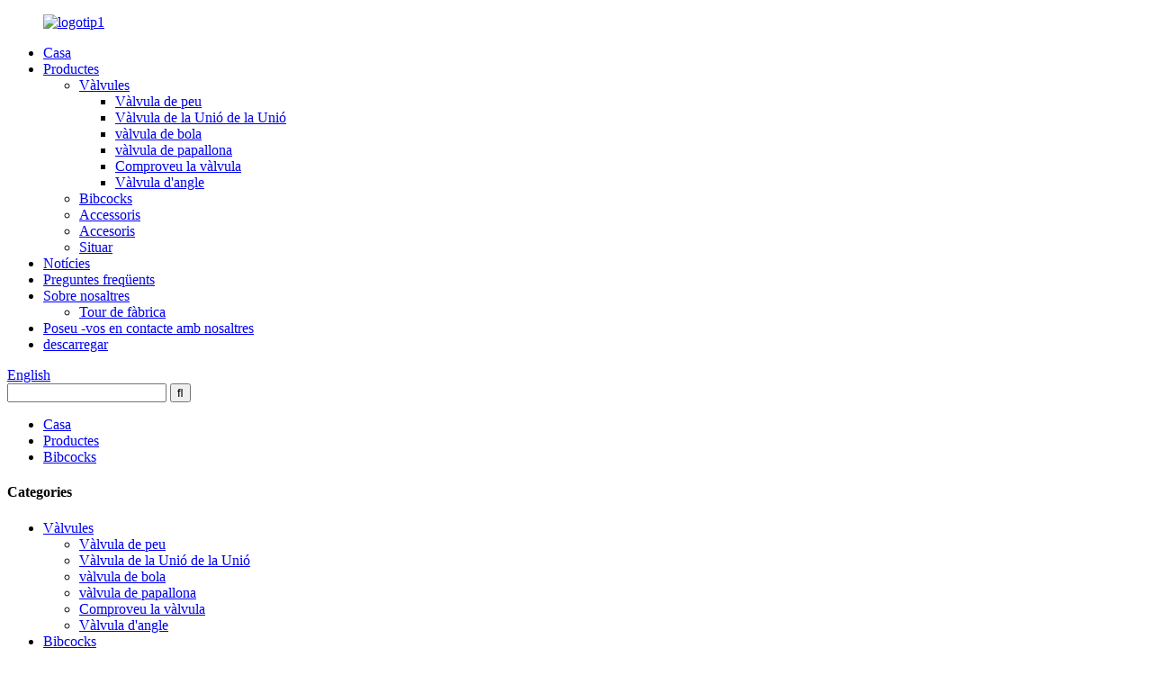

--- FILE ---
content_type: text/html
request_url: http://ca.xusplastic.com/straight-bibcock-rhombus-handle-x8211-product/
body_size: 13629
content:
<!DOCTYPE html> <html dir="ltr" lang="ca"> <head> <!-- Global site tag (gtag.js) - Google Analytics --> <script async src="https://www.googletagmanager.com/gtag/js?id=UA-65823195-43"></script> <script>
  window.dataLayer = window.dataLayer || [];
  function gtag(){dataLayer.push(arguments);}
  gtag('js', new Date());

  gtag('config', 'UA-65823195-43');
</script> <title>Bibcock recte a l&#39;engròs (mànec de Rhombus) X8211 Fabricant i proveïdor | Xushi</title> <meta property="fb:app_id" content="966242223397117" /> <meta http-equiv="Content-Type" content="text/html; charset=UTF-8" /> <meta name="viewport" content="width=device-width,initial-scale=1,minimum-scale=1,maximum-scale=1,user-scalable=no"> <link rel="apple-touch-icon-precomposed" href=""> <meta name="format-detection" content="telephone=no"> <meta name="apple-mobile-web-app-capable" content="yes"> <meta name="apple-mobile-web-app-status-bar-style" content="black"> <meta property="og:url" content="https://www.xusplastic.com/straight-bibcock-rhombus-handle-x8211-product/"/> <meta property="og:title" content="Straight Bibcock (Rhombus Handle) X8211"/> <meta property="og:description" content="parameter     ITEM   COMPONENT   MMATERIAL   QUANTITY     1   CAP   ABS   1     2   HANDLE   ABS   1     3   O-RING   EPDM·NBR·FPM   1     4   STEM   U-PVC   1     5   BALL   U-PVC   1     6   SEAT SEAL   P.T.F.E   2     7   BODY   U-PVC   1     SIZE : 1/2&#8243; × 25; 3/4&#8243; × 25 process    ..."/> <meta property="og:type" content="product"/> <meta property="og:image" content="//cdn.globalso.com/xusplastic/X8211-Straight-Bibcock-Rhombus-Handle.jpg-1.jpg"/> <meta property="og:site_name" content="https://www.xusplastic.com/"/> <link href="//cdn.globalso.com/xusplastic/style/global/style.css" rel="stylesheet"> <link href="//cdn.globalso.com/xusplastic/style/public/public.css" rel="stylesheet">   <link rel="shortcut icon" href="//cdn.globalso.com/xusplastic/logo151.png" /> <meta name="author" content="gd-admin"/>  <!–Plugin WP Missed Schedule 2025-02-17 Active–><meta name="description" itemprop="description" content="PARAMETER Element Component MMATERITAT MMATERITAT 1 Cap ABS 1 2 MANETA ABS 1 3" />  <meta name="keywords" itemprop="keywords" content="Bibcock d&#39;1 polzada, aixeta d&#39;1 polzada, bibcock d&#39;1/2 polzades, aixeta d&#39;1/2 polzades, bibcock de 16 mm, aixeta de 16 mm, 20mm bibcock Bibcock ABS, aixeta ABS, Bibcock agrícola, aixeta agrícola, bibcock de bany, aixeta del bany, bibcock de cervesa, aixeta de cervesa, aixeta de cervesa, bibcock negre, bibra negra, bibcock blau, blau bibcock, bibcock del connector, aixeta del connector, bibcock CPVC, fauc CPVC , bibcock de mànec creuat, vàlvula de mànec creuat, bibcock d&#39;obertura ràpida, aixeta d&#39;obertura ràpida, bibcock de jardí, aixeta de jardí, bibcock gris, aixeta grisa, bibcock d&#39;alta pressió, aixeta d&#39;alta pressió, aixeta d&#39;alta pressió, bibcock industrial, aixeta industrial, vàlvula industrial, Bibcock de reg, aixeta de reg, bibcock de cuina, aixeta de cuina, bibcock d’oli, aixeta d’oli, bibcock de mànec d’una manera, aixeta de mànec d’una manera, bibcock del parc, aixeta del parc, bibcock PE, aixeta PE, abdom aixeta, PPR Bibcock, PPR aixeta, bibcock de la bomba, aixeta de la bomba, aixeta de la bomba, bibcock PVC, aixeta PVC, bibcock vermell, bibcock vermell, bibcock de dutxa, aixeta de dutxa, bibcock d&#39;obertura lenta, aixeta d&#39;obertura lenta, piscina de best , tanc bibcock, aixeta del tanc, Toliet Bibcock, aixeta Toliet, bibcock transparent, aixeta transparent, bibcock UPVC, aixeta UPVC, bibcock d&#39;aigua, aixeta d&#39;aigua, bomba d&#39;aigua bibcock, bomba d&#39;aigua, aixeta de bomba d&#39;aigua, bibcock impermeable, vàlvula d&#39;aigua, blanc, blanc Bibcock, aixeta blanca, bibcock de Yeelow, aixeta de Yeelow, bibcocks, productes" />  <link rel="canonical" href="https://www.xusplastic.com/straight-bibcock-rhombus-handle-x8211-product/" /> <link href="//cdn.globalso.com/hide_search.css" rel="stylesheet"/><link href="//www.xusplastic.com/style/ca.html.css" rel="stylesheet"/><link rel="alternate" hreflang="ca" href="http://ca.xusplastic.com/" /></head>  <body> <header class="head-wrapper">   <div class="tasking"></div>   <nav class="nav-bar">     <div class="nav-wrap">       <figure class="logo"><a href="/">                 <img src="//cdn.globalso.com/xusplastic/logo15.png" alt="logotip1">                 </a></figure>       <ul class="nav">         <li><a href="/">Casa</a></li> <li class="current-post-ancestor current-menu-parent"><a href="/products/">Productes</a> <ul class="sub-menu"> 	<li><a href="/valves/">Vàlvules</a> 	<ul class="sub-menu"> 		<li><a href="/foot-valve/">Vàlvula de peu</a></li> 		<li><a href="/union-ball-valve/">Vàlvula de la Unió de la Unió</a></li> 		<li><a href="/ball-valve/">vàlvula de bola</a></li> 		<li><a href="/butterfly-valve/">vàlvula de papallona</a></li> 		<li><a href="/check-valve/">Comproveu la vàlvula</a></li> 		<li><a href="/angle-valve/">Vàlvula d&#39;angle</a></li> 	</ul> </li> 	<li class="current-post-ancestor current-menu-parent"><a href="/bibcocks/">Bibcocks</a></li> 	<li><a href="/fittings/">Accessoris</a></li> 	<li><a href="/accessories/">Accesoris</a></li> 	<li><a href="/mould/">Situar</a></li> </ul> </li> <li><a href="/news/">Notícies</a></li> <li><a href="/faqs/">Preguntes freqüents</a></li> <li><a href="/about-us/">Sobre nosaltres</a> <ul class="sub-menu"> 	<li><a href="/factory-tour/">Tour de fàbrica</a></li> </ul> </li> <li><a href="/contact-us/">Poseu -vos en contacte amb nosaltres</a></li> <li><a href="/download/">descarregar</a></li>       </ul>       <div class="change-language ensemble">   <div class="change-language-info">     <div class="change-language-title medium-title">        <div class="language-flag language-flag-en"><a href="https://www.xusplastic.com/"><b class="country-flag"></b><span>English</span> </a></div>        <b class="language-icon"></b>      </div> 	<div class="change-language-cont sub-content">         <div class="empty"></div>     </div>   </div> </div> <!--theme113-->      <div class="head-search">         <div class="head-search-form">           <form  action="/search.php" method="get">             <input class="search-ipt" type="text" placeholder="" name="s" id="s" />             <input type="hidden" name="cat" value="490"/>             <input class="search-btn" type="submit" id="searchsubmit" value="&#xf002;" />           </form>         </div>         <span class="search-toggle"></span> </div>     </div>   </nav> </header>     	 		<nav class="path-bar">		    <ul class="path-nav">			    <li> <a itemprop="breadcrumb" href="/">Casa</a></li><li> <a itemprop="breadcrumb" href="/products/" title="Products">Productes</a> </li><li> <a itemprop="breadcrumb" href="/bibcocks/" title="Bibcocks">Bibcocks</a> </li></li>		    </ul>         </nav>        <div id="loading"></div>         <section class="layout main_content">      			    	 <aside class="aside"> <section class="aside-wrap">            <section class="side-widget">              <div class="side-tit-bar">                 <h4 class="side-tit">Categories</h4>              </div>               <ul class="side-cate">                <li><a href="/valves/">Vàlvules</a> <ul class="sub-menu"> 	<li><a href="/foot-valve/">Vàlvula de peu</a></li> 	<li><a href="/union-ball-valve/">Vàlvula de la Unió de la Unió</a></li> 	<li><a href="/ball-valve/">vàlvula de bola</a></li> 	<li><a href="/butterfly-valve/">vàlvula de papallona</a></li> 	<li><a href="/check-valve/">Comproveu la vàlvula</a></li> 	<li><a href="/angle-valve/">Vàlvula d&#39;angle</a></li> </ul> </li> <li class="current-post-ancestor current-menu-parent"><a href="/bibcocks/">Bibcocks</a></li> <li><a href="/fittings/">Accessoris</a></li> <li><a href="/accessories/">Accesoris</a></li>                 </ul>                 </section>  		  <div class="side-widget">                 <div class="side-tit-bar">                 <h2 class="side-tit">Productes destacats</h2>                 </div>                 <div class="side-product-items">                 <span  class="btn-prev"></span>          			<div class="items_content">                      <ul class="gm-sep"> <li class="side_product_item"><figure>                              <a  class="item-img" href="/foot-valve-x9121-product/"><img src="//cdn.globalso.com/xusplastic/d6c70973-300x300.jpg" alt="Vàlvula de peu x9121"></a>                               <figcaption><a href="/foot-valve-x9121-product/">Vàlvula de peu x9121</a></figcaption>                           </figure>                           </li>                         <li class="side_product_item"><figure>                              <a  class="item-img" href="/1-plastic-faucet-x8411-product/"><img src="//cdn.globalso.com/xusplastic/X84111-300x300.jpg" alt="Aixeta de plàstic x8411"></a>                               <figcaption><a href="/1-plastic-faucet-x8411-product/">Aixeta de plàstic x8411</a></figcaption>                           </figure>                           </li>                         <li class="side_product_item"><figure>                              <a  class="item-img" href="/mf-ball-valve-x9011-product/"><img src="//cdn.globalso.com/xusplastic/MF-Ball-Valve-X9011-white.jpg-1-300x300.jpg" alt="MF Ball Valve x9011"></a>                               <figcaption><a href="/mf-ball-valve-x9011-product/">MF Ball Valve x9011</a></figcaption>                           </figure>                           </li>                         <li class="side_product_item"><figure>                              <a  class="item-img" href="/compact-ball-valve-x9002-product/"><img src="//cdn.globalso.com/xusplastic/Compact-Ball-Valve-X9002.jpg-1-300x300.jpg" alt="Vàlvula de bola compacta x9002"></a>                               <figcaption><a href="/compact-ball-valve-x9002-product/">Vàlvula de bola compacta x9002</a></figcaption>                           </figure>                           </li>                         <li class="side_product_item"><figure>                              <a  class="item-img" href="/butterfly-valve-product/"><img src="//cdn.globalso.com/xusplastic/Butterfly-Valve-X9301.jpg-1-300x300.jpg" alt="Vàlvula de papallona"></a>                               <figcaption><a href="/butterfly-valve-product/">Vàlvula de papallona</a></figcaption>                           </figure>                           </li>                         <li class="side_product_item"><figure>                              <a  class="item-img" href="/bubbler-stake-black-x6101-product/"><img src="//cdn.globalso.com/xusplastic/X6101-Bubbler-stake-black1-300x300.jpg" alt="Bubbler Stake Black X6101"></a>                               <figcaption><a href="/bubbler-stake-black-x6101-product/">Bubbler Stake Black X6101</a></figcaption>                           </figure>                           </li>                         <li class="side_product_item"><figure>                              <a  class="item-img" href="/dripper-x6002-product/"><img src="//cdn.globalso.com/xusplastic/X6002-Dripper-300x300.jpg" alt="Dipper x6002"></a>                               <figcaption><a href="/dripper-x6002-product/">Dipper x6002</a></figcaption>                           </figure>                           </li>                         <li class="side_product_item"><figure>                              <a  class="item-img" href="/plastic-faucet-x8022-product/"><img src="//cdn.globalso.com/xusplastic/X8022-300x300.jpg" alt="Rentadora de plàstic aixeta amb connector x8022"></a>                               <figcaption><a href="/plastic-faucet-x8022-product/">Rentadora de plàstic aixeta amb connector x8022</a></figcaption>                           </figure>                           </li>                         <li class="side_product_item"><figure>                              <a  class="item-img" href="/digital-temperature-regulator-product/"><img src="//cdn.globalso.com/xusplastic/H8001-Digital-Temperature-Regulator-1-300x300.jpg" alt="Regulador de temperatura digital"></a>                               <figcaption><a href="/digital-temperature-regulator-product/">Regulador de temperatura digital</a></figcaption>                           </figure>                           </li>                                                                </ul>                  </div>                 <span  class="btn-next"></span>                 </div>             </div> 		   </section> 	  </aside>           <!--// aisde end -->           <!-- main begin -->           <section class="main" >			    <div class="main-tit-bar">					<h1 class="title">Bibcock recte (mànec de Rhombus) x8211</h1>				</div>              <!-- product info -->                <section class="product-intro">					<div class="product-view" > <!-- Piliang S--> <!-- Piliang E--> <div class="product-image"><a class="cloud-zoom" id="zoom1" data-zoom="adjustX:0, adjustY:0" href="//cdn.globalso.com/xusplastic/X8211-Straight-Bibcock-Rhombus-Handle.jpg-1.jpg"> <img src="//cdn.globalso.com/xusplastic/X8211-Straight-Bibcock-Rhombus-Handle.jpg-1.jpg" itemprop="image" title="" alt="Imatge destacada de Bibcock (mànec de Rhombus) x8211" style="width:100%" /></a> </div>              <div class="image-additional">                <ul class="image-items">                      <li  class="image-item  current"><a class="cloud-zoom-gallery item"  href="//cdn.globalso.com/xusplastic/X8211-Straight-Bibcock-Rhombus-Handle.jpg-1.jpg" data-zoom="useZoom:zoom1, smallImage://cdn.globalso.com/xusplastic/X8211-Straight-Bibcock-Rhombus-Handle.jpg-1.jpg"><img src="//cdn.globalso.com/xusplastic/X8211-Straight-Bibcock-Rhombus-Handle.jpg-1-300x300.jpg" alt="Bibcock recte (mànec de Rhombus) x8211" /></a></li>                      <li  class="image-item"><a class="cloud-zoom-gallery item"  href="//cdn.globalso.com/xusplastic/X8211-Straight-Bibcock-Butterfly-Handle11.jpg-111.jpg" data-zoom="useZoom:zoom1, smallImage://cdn.globalso.com/xusplastic/X8211-Straight-Bibcock-Butterfly-Handle11.jpg-111.jpg"><img src="//cdn.globalso.com/xusplastic/X8211-Straight-Bibcock-Butterfly-Handle11.jpg-111-300x300.jpg" alt="Bibcock recte (mànec de Rhombus) x8211" /></a></li>  			    </ul>             </div>       </div>  <section class="product-summary">  <div class="product-meta">	 <h3>Descripció curta:</h3>     <p><p>Lloc d&#39;origen: Zhejiang, Xina<br />Nom de marca: Xushi<br />Número de model: x8211<br />Màbil Material: ABS, ABS<br />Material del cos: plàstic, PVC<br />Material del nucli de la vàlvula: PVC<br />Color: vermell i gris<br />Mida: 1/2 ″*25 3/4 ″*25<br />Material de bola: PVC<br />Ús: edifici del jardí de reg<br />Mida: 1/2 ″ × 25; 3/4 ″ × 25</p> </p>	<br /></div> <div class="gm-sep product-btn-wrap">     <a href="javascript:" onclick="showMsgPop();" class="email">Envieu -nos un correu electrònic</a>     </div><div class="share-this"><div class="addthis_sharing_toolbox"></div></div> </section>               </section><section class="tab-content-wrap product-detail">                 <div class="tab-title-bar detail-tabs">                    <h2 class="tab-title title current"><span>Detall del producte</span></h2>		                   	<h2 class="tab-title title"><span>Etiquetes de producte</span></h2>                  </div>                  <section class="tab-panel-wrap">                  <section class="tab-panel disabled entry">                  	                 <section class="tab-panel-content">				<div class="fl-builder-content fl-builder-content-1422 fl-builder-content-primary fl-builder-global-templates-locked" data-post-id="1422"><div class="fl-row fl-row-full-width fl-row-bg-none fl-node-61012054b2231" data-node="61012054b2231"> 	<div class="fl-row-content-wrap"> 				<div class="fl-row-content fl-row-full-width fl-node-content"> 		 <div class="fl-col-group fl-node-610a07ee68f4c" data-node="610a07ee68f4c"> 			<div class="fl-col fl-node-610a07ee6908c" data-node="610a07ee6908c" style="width: 100%;"> 	<div class="fl-col-content fl-node-content"> 	<div class="fl-module fl-module-rich-text fl-node-610a07ee68e4b" data-node="610a07ee68e4b" data-animation-delay="0.0"> 	<div class="fl-module-content fl-node-content"> 		<div class="fl-rich-text"> 	<h2>paràmetre</h2> <table border="0" cellspacing="0"> <tbody> <tr> <td valign="center" nowrap="nowrap" width="101"> <p align="center">Article</p> </td> <td valign="center" nowrap="nowrap" width="133"> <p align="center">Component</p> </td> <td valign="center" nowrap="nowrap" width="133"> <p align="center">Mmaterial</p> </td> <td valign="center" nowrap="nowrap" width="101"> <p align="center">Quantitat</p> </td> </tr> <tr> <td valign="center" nowrap="nowrap" width="101"> <p align="center">1</p> </td> <td valign="center" nowrap="nowrap" width="133"> <p align="center">Tapa</p> </td> <td valign="center" nowrap="nowrap" width="133"> <p align="center">)</p> </td> <td valign="center" nowrap="nowrap" width="101"> <p align="center">1</p> </td> </tr> <tr> <td valign="center" nowrap="nowrap" width="101"> <p align="center">2</p> </td> <td valign="center" nowrap="nowrap" width="133"> <p align="center">Mànec</p> </td> <td valign="center" nowrap="nowrap" width="133"> <p align="center">)</p> </td> <td valign="center" nowrap="nowrap" width="101"> <p align="center">1</p> </td> </tr> <tr> <td valign="center" nowrap="nowrap" width="101"> <p align="center">3</p> </td> <td valign="center" nowrap="nowrap" width="133"> <p align="center">Anell</p> </td> <td valign="center" nowrap="nowrap" width="133"> <p align="center">EPDM · NBR · FPM</p> </td> <td valign="center" nowrap="nowrap" width="101"> <p align="center">1</p> </td> </tr> <tr> <td valign="center" nowrap="nowrap" width="101"> <p align="center">4</p> </td> <td valign="center" nowrap="nowrap" width="133"> <p align="center">Tija</p> </td> <td valign="center" nowrap="nowrap" width="133"> <p align="center">U-pvc</p> </td> <td valign="center" nowrap="nowrap" width="101"> <p align="center">1</p> </td> </tr> <tr> <td valign="center" nowrap="nowrap" width="101"> <p align="center">5</p> </td> <td valign="center" nowrap="nowrap" width="133"> <p align="center">Pilota</p> </td> <td valign="center" nowrap="nowrap" width="133"> <p align="center">U-pvc</p> </td> <td valign="center" nowrap="nowrap" width="101"> <p align="center">1</p> </td> </tr> <tr> <td valign="center" nowrap="nowrap" width="101"> <p align="center">6</p> </td> <td valign="center" nowrap="nowrap" width="133"> <p align="center">Segell del seient</p> </td> <td valign="center" nowrap="nowrap" width="133"> <p align="center">PTFE</p> </td> <td valign="center" nowrap="nowrap" width="101"> <p align="center">2</p> </td> </tr> <tr> <td valign="center" nowrap="nowrap" width="101"> <p align="center">7</p> </td> <td valign="center" nowrap="nowrap" width="133"> <p align="center">Cos</p> </td> <td valign="center" nowrap="nowrap" width="133"> <p align="center">U-pvc</p> </td> <td valign="center" nowrap="nowrap" width="101"> <p align="center">1</p> </td> </tr> </tbody> </table> </div>	</div> </div>	</div> </div>	</div>  <div class="fl-col-group fl-node-610a080e43198" data-node="610a080e43198"> 			<div class="fl-col fl-node-610a080e432e3" data-node="610a080e432e3" style="width: 100%;"> 	<div class="fl-col-content fl-node-content"> 	<div class="fl-module fl-module-rich-text fl-node-610a080e43097" data-node="610a080e43097" data-animation-delay="0.0"> 	<div class="fl-module-content fl-node-content"> 		<div class="fl-rich-text"> 	<h2>elaborar</h2> </div>	</div> </div>	</div> </div>	</div>  <div class="fl-col-group fl-node-610a081cdd54e" data-node="610a081cdd54e"> 			<div class="fl-col fl-node-610a081cdd72f fl-col-small" data-node="610a081cdd72f" style="width: 10.32%;"> 	<div class="fl-col-content fl-node-content"> 		</div> </div>			<div class="fl-col fl-node-610a0831d6d9b fl-col-small" data-node="610a0831d6d9b" style="width: 39.68%;"> 	<div class="fl-col-content fl-node-content"> 	<div class="fl-module fl-module-rich-text fl-node-610a081ebf6ac" data-node="610a081ebf6ac" data-animation-delay="0.0"> 	<div class="fl-module-content fl-node-content"> 		<div class="fl-rich-text"> 	<p><img alt="procés2" src="https://www.xusplastic.com/uploads/process2.png" /></p> </div>	</div> </div>	</div> </div>			<div class="fl-col fl-node-610a0831d6dde fl-col-small" data-node="610a0831d6dde" style="width: 39.89%;"> 	<div class="fl-col-content fl-node-content"> 	<div class="fl-module fl-module-rich-text fl-node-610a08243574d" data-node="610a08243574d" data-animation-delay="0.0"> 	<div class="fl-module-content fl-node-content"> 		<div class="fl-rich-text"> 	<p><img alt="elaborar" src="https://www.xusplastic.com/uploads/process.png" /></p> </div>	</div> </div>	</div> </div>			<div class="fl-col fl-node-610a081cdd773 fl-col-small" data-node="610a081cdd773" style="width: 10.11%;"> 	<div class="fl-col-content fl-node-content"> 		</div> </div>	</div>  <div class="fl-col-group fl-node-61012054b257f" data-node="61012054b257f"> 			<div class="fl-col fl-node-61012054b26b1" data-node="61012054b26b1" style="width: 100%;"> 	<div class="fl-col-content fl-node-content"> 	<div class="fl-module fl-module-rich-text fl-node-61012054b36d8" data-node="61012054b36d8" data-animation-delay="0.0"> 	<div class="fl-module-content fl-node-content"> 		<div class="fl-rich-text"> 	<p><img class="alignnone size-full wp-image-1292" alt="fàbrica01" src="https://www.xusplastic.com/uploads/factory011.jpg" /></p> <p>Materia primera, motlle, modelat per injecció, detecció, instal·lació, proves, producte acabat, magatzem, enviament.</p> <h2>Embalatge i lliurament</h2> <p>Detalls de l&#39;embalatge de Bibcock recte (mànec de Rhombus) ： Per bibcock/una bossa de plàstic, 20 ordinadors d&#39;entrada/safata d&#39;entrada blanca, 9 bústies/cartró.</p> <p>El bibcock recte (mànec de rombus) es classifica segons la mida: aixeta de 1/2 polzada, aixeta de 20 mm, Bibcock de 3/4 polzades, 25mm Bibcock, 16mm Bibcock, 1 polzada Bibcock</p> <p>P: Què passa amb el termini de lliurament?<br />R: Als 20 dies després de rebre el prepagament.</p> <p>P: Tens OEM Sevice?<br />R: Sí, es pot personalitzar varietat de productes, qualitat i quantitat segons la vostra necessitat.</p> <p>P: Podríeu oferir una mostra gratuïta?<br />R: Sí, es pot proporcionar una mostra lliure.</p> <p>P: Què és el termini de pagament?<br />R: Acceptem una varietat de termes de pagament, com ara T/T, L/C, D/P, Western Union, PayPal, Comerç Assurance ect. , ho podem discutir.</p> <p>P: Si els productes tenen algun problema de qualitat, com es tracta?<br />R: Ens responsabilitzarem de tots els problemes de qualitat.</p> <p>P: Ets fàbrica o empresa de comerç?<br />R: Som fabricant i tenim més de 22 anys d’experiència en la indústria de les vàlvules.</p> <p>P: Per què la vostra cotització és diferent amb el preu que apareix a la web?<br />R: Tenim una política de preus diferent al comprador amb diferents quantitats i demandes. Podeu contactar amb mi directament per obtenir un preu més barat.</p> </div>	</div> </div>	</div> </div>	</div> 		</div> 	</div> </div></div><!--<div id="downaspdf">                     <a title="Download this Product as PDF" href="/downloadpdf.php?id=1422" rel="external nofollow"><span>Download as PDF</span></a>                 </div>-->  <div class="clear"></div>	<hr> <li><b>Anterior:</b> <a href="/single-union-ball-valve-x9201-t-white-2-product/" rel="prev">Vàlvula de boles single single x9201-t blanc</a></li> <li><b>A continuació:</b> <a href="/1-plastic-faucet-x8411-product/" rel="next">Aixeta de plàstic x8411</a></li> <hr>	                  </section>                 </section>                <section class="tab-panel disabled entry">                 	<section class="tab-panel-content">                  	</section>                  </section> 	 				                 </section>  </section>	                 <section id="send-email" class="inquiry-form-wrap ct-inquiry-form"><script type="text/javascript" src="//www.globalso.site/form.js"></script></section> <div class="goods-may-like">                      <div class="goods-title-bar"><h2 class="title">Productes relacionats</h2></div>                       <ul class="goods-items"> 		                      <li class="product-item">                           <figure class="item-wrap">                             <a  class="item-img" href="/1-plastic-faucet-x8411-product/" title="Plastic faucet X8411"><img src="//cdn.globalso.com/xusplastic/X84111-300x300.jpg" alt="Aixeta de plàstic x8411"></a>                               <figcaption class="item-info">                                 <h3 class="item-title"><a href="/1-plastic-faucet-x8411-product/">Aixeta de plàstic x8411</a></h3>                               </figcaption>                             </figure>                         </li>  		                      <li class="product-item">                           <figure class="item-wrap">                             <a  class="item-img" href="/plastic-faucet-x8022-product/" title="Plastic washing machine faucet with connector  X8022"><img src="//cdn.globalso.com/xusplastic/X8022-300x300.jpg" alt="Rentadora de plàstic aixeta amb connector x8022"></a>                               <figcaption class="item-info">                                 <h3 class="item-title"><a href="/plastic-faucet-x8022-product/">Rentadora de plàstic aixeta amb connector ...</a></h3>                               </figcaption>                             </figure>                         </li>  		                      <li class="product-item">                           <figure class="item-wrap">                             <a  class="item-img" href="/plastic-pp-pvc-bibcock-tap-product/" title="Plastic PP PVC bibcock tap"><img src="//cdn.globalso.com/xusplastic/image2-300x300.jpeg" alt="Tap de plàstic pp pvc bibcock"></a>                               <figcaption class="item-info">                                 <h3 class="item-title"><a href="/plastic-pp-pvc-bibcock-tap-product/">Tap de plàstic pp pvc bibcock</a></h3>                               </figcaption>                             </figure>                         </li>  		                      <li class="product-item">                           <figure class="item-wrap">                             <a  class="item-img" href="/plastic-pvc-bibcock-long-body-tap-product/" title="Plastic PVC bibcock Long Body tap"><img src="//cdn.globalso.com/xusplastic/wps_doc_14-300x300.jpg" alt="Plàstic PVC Bibcock Tap de cos llarg"></a>                               <figcaption class="item-info">                                 <h3 class="item-title"><a href="/plastic-pvc-bibcock-long-body-tap-product/">Plàstic PVC Bibcock Tap de cos llarg</a></h3>                               </figcaption>                             </figure>                         </li>  		                      <li class="product-item">                           <figure class="item-wrap">                             <a  class="item-img" href="/abs-pp-plastic-bibcock-thread-faucet-2-product/" title="abs pp plastic bibcock thread faucet"><img src="//cdn.globalso.com/xusplastic/wps_doc_31.jpg" alt="ABS PP PLASTA BIBCOCK RASET"></a>                               <figcaption class="item-info">                                 <h3 class="item-title"><a href="/abs-pp-plastic-bibcock-thread-faucet-2-product/">ABS PP PLASTA BIBCOCK RASET</a></h3>                               </figcaption>                             </figure>                         </li>  		       </ul>          </div>                  </section>              </section>            <!--// main end -->            <div class="clear"></div><footer class="foot-wrapper">   <div class="gm-sep layout foot-items">     <div class="foot-item  foot-item-products">       <h2 class="foot-tit">productes</h2>       <div class="foot-cont">         <ul class="foot-nav">           <li><a href="/valves/">Vàlvules</a></li> <li class="current-post-ancestor current-menu-parent"><a href="/bibcocks/">Bibcocks</a></li> <li><a href="/fittings/">Accessoris</a></li> <li><a href="/accessories/">Accesoris</a></li>         </ul>       </div>     </div>     <div class="foot-item foot-item-hide foot-item-inquiry">       <h2 class="foot-tit">Nou Sletter</h2>       <div class="foot-cont">  <span>Per obtenir consultes sobre els nostres productes o PRICELLIST, deixeu -nos el vostre correu electrònic i estarem en contacte en un termini de 24 hores.</span>         <div class="subscribe">            <div class="button email inquiryfoot" onclick="showMsgPop();">Consulta per a la llista de preus</div>         </div>       </div>     </div>     <div class="foot-item  foot-item-contact">       <h2 class="foot-tit">El nostre contacte</h2>       <div class="foot-cont">         <ul>              <li class="foot_whatsapp">              <a href="https://api.whatsapp.com/send?phone=86+8613967686923" target=_blank>0086+8613967686923</a>              </li>             <li class="foot_wechat">0086-13967686923</li>           <li class="foot_phone1">0086-576-87168599</li>           <li class="foot_phone2">0086-576-87168588</li>           <li class="foot_email">             <a href="mailto:xuyili@live.com">             xuyili@live.com            </a><a href="mailto:">                         </a>             </li>        <li class="foot_addr">Sci-Tech Industrial Park, Secció de Qinggang, Yuhuan, Zhejiang, Xina</li>                         </ul>         <ul class="gm-sep foot-social">           <li><a target="_blank" href="/contact-us/"><img src="//cdn.globalso.com/xusplastic/sns02.png" alt="SNS02"></a></li> <li><a target="_blank" href="/contact-us/"><img src="//cdn.globalso.com/xusplastic/sns04.png" alt="SNS04"></a></li> <li><a target="_blank" href="/contact-us/"><img src="//cdn.globalso.com/xusplastic/sns01.png" alt="SNS01"></a></li>         </ul>       </div>     </div>   </div>         <div class="foot-bottom">   <div class="layout">     <!--<figure class="foot-logo"><a href="https://www.xusplastic.com/"><img src="//cdn.globalso.com/xusplastic/logo15.png" alt="logo1"></a></figure>-->     <div class="copyright">© Copyright - 2010-2021: Tots els drets reservats.<script type="text/javascript" src="//www.globalso.site/livechat.js"></script>				 <a href="/tags/">Etiquetes calentes</a>, <a href="/featured/">Productes calents</a>, <a href="/sitemap.xml">Mapa del lloc</a><br><a href='/15mm-valve/' title='15mm Valve'>Vàlvula de 15 mm</a>,  <a href='/industrial-valve/' title='Industrial Valve'>Vàlvula industrial</a>,  <a href='/20mm-valve/' title='20mm Valve'>Vàlvula de 20 mm</a>,  <a href='/industrial-bibcock/' title='Industrial Bibcock'>Bibcock industrial</a>,  <a href='/waterproof-valve/' title='Waterproof Valve'>Vàlvula impermeable</a>,  <a href='/stop-valve/' title='Stop Valve'>Vàlvula aturada</a>, 				</div>   </div>   </div>       </footer>                                               <aside class="scrollsidebar" id="scrollsidebar">    <section class="side_content">     <div class="side_list">     	<header class="hd"><img src="//cdn.globalso.com/title_pic.png" alt="En línia inuiry"/></header>         <div class="cont"> 		<li><a class="email" href="javascript:" onclick="showMsgPop();">Enviar correu electrònic</a></li>  	     </div> 		                       <div class="side_title"><a  class="close_btn"><span>x</span></a></div>     </div>   </section>   <div class="show_btn"></div> </aside>             <section class="inquiry-pop-bd">            <section class="inquiry-pop">                 <i class="ico-close-pop" onclick="hideMsgPop();"></i>  <script type="text/javascript" src="//www.globalso.site/form.js"></script>            </section> </section> <script type="text/javascript" src="//cdn.globalso.com/xusplastic/style/global/js/jquery.min.js"></script> <script type="text/javascript" src="//cdn.globalso.com/xusplastic/style/global/js/common.js"></script> <script type="text/javascript" src="//cdn.globalso.com/xusplastic/style/public/public.js"></script> <!--[if lt IE 9]> <script src="//cdn.globalso.com/xusplastic/style/global/js/html5.js"></script> <![endif]-->    <script type="text/javascript">

if(typeof jQuery == 'undefined' || typeof jQuery.fn.on == 'undefined') {
	document.write('<script src="https://www.xusplastic.com/wp-content/plugins/bb-plugin/js/jquery.js"><\/script>');
	document.write('<script src="https://www.xusplastic.com/wp-content/plugins/bb-plugin/js/jquery.migrate.min.js"><\/script>');
}

</script><ul class="prisna-wp-translate-seo" id="prisna-translator-seo"><li class="language-flag language-flag-en"><a href="https://www.xusplastic.com/straight-bibcock-rhombus-handle-x8211-product/" title="English" target="_blank"><b class="country-flag"></b><span>English</span></a></li><li class="language-flag language-flag-fr"><a href="http://fr.xusplastic.com/straight-bibcock-rhombus-handle-x8211-product/" title="French" target="_blank"><b class="country-flag"></b><span>French</span></a></li><li class="language-flag language-flag-de"><a href="http://de.xusplastic.com/straight-bibcock-rhombus-handle-x8211-product/" title="German" target="_blank"><b class="country-flag"></b><span>German</span></a></li><li class="language-flag language-flag-pt"><a href="http://pt.xusplastic.com/straight-bibcock-rhombus-handle-x8211-product/" title="Portuguese" target="_blank"><b class="country-flag"></b><span>Portuguese</span></a></li><li class="language-flag language-flag-es"><a href="http://es.xusplastic.com/straight-bibcock-rhombus-handle-x8211-product/" title="Spanish" target="_blank"><b class="country-flag"></b><span>Spanish</span></a></li><li class="language-flag language-flag-ru"><a href="http://ru.xusplastic.com/straight-bibcock-rhombus-handle-x8211-product/" title="Russian" target="_blank"><b class="country-flag"></b><span>Russian</span></a></li><li class="language-flag language-flag-ja"><a href="http://ja.xusplastic.com/straight-bibcock-rhombus-handle-x8211-product/" title="Japanese" target="_blank"><b class="country-flag"></b><span>Japanese</span></a></li><li class="language-flag language-flag-ko"><a href="http://ko.xusplastic.com/straight-bibcock-rhombus-handle-x8211-product/" title="Korean" target="_blank"><b class="country-flag"></b><span>Korean</span></a></li><li class="language-flag language-flag-ar"><a href="http://ar.xusplastic.com/straight-bibcock-rhombus-handle-x8211-product/" title="Arabic" target="_blank"><b class="country-flag"></b><span>Arabic</span></a></li><li class="language-flag language-flag-ga"><a href="http://ga.xusplastic.com/straight-bibcock-rhombus-handle-x8211-product/" title="Irish" target="_blank"><b class="country-flag"></b><span>Irish</span></a></li><li class="language-flag language-flag-el"><a href="http://el.xusplastic.com/straight-bibcock-rhombus-handle-x8211-product/" title="Greek" target="_blank"><b class="country-flag"></b><span>Greek</span></a></li><li class="language-flag language-flag-tr"><a href="http://tr.xusplastic.com/straight-bibcock-rhombus-handle-x8211-product/" title="Turkish" target="_blank"><b class="country-flag"></b><span>Turkish</span></a></li><li class="language-flag language-flag-it"><a href="http://it.xusplastic.com/straight-bibcock-rhombus-handle-x8211-product/" title="Italian" target="_blank"><b class="country-flag"></b><span>Italian</span></a></li><li class="language-flag language-flag-da"><a href="http://da.xusplastic.com/straight-bibcock-rhombus-handle-x8211-product/" title="Danish" target="_blank"><b class="country-flag"></b><span>Danish</span></a></li><li class="language-flag language-flag-ro"><a href="http://ro.xusplastic.com/straight-bibcock-rhombus-handle-x8211-product/" title="Romanian" target="_blank"><b class="country-flag"></b><span>Romanian</span></a></li><li class="language-flag language-flag-id"><a href="http://id.xusplastic.com/straight-bibcock-rhombus-handle-x8211-product/" title="Indonesian" target="_blank"><b class="country-flag"></b><span>Indonesian</span></a></li><li class="language-flag language-flag-cs"><a href="http://cs.xusplastic.com/straight-bibcock-rhombus-handle-x8211-product/" title="Czech" target="_blank"><b class="country-flag"></b><span>Czech</span></a></li><li class="language-flag language-flag-af"><a href="http://af.xusplastic.com/straight-bibcock-rhombus-handle-x8211-product/" title="Afrikaans" target="_blank"><b class="country-flag"></b><span>Afrikaans</span></a></li><li class="language-flag language-flag-sv"><a href="http://sv.xusplastic.com/straight-bibcock-rhombus-handle-x8211-product/" title="Swedish" target="_blank"><b class="country-flag"></b><span>Swedish</span></a></li><li class="language-flag language-flag-pl"><a href="http://pl.xusplastic.com/straight-bibcock-rhombus-handle-x8211-product/" title="Polish" target="_blank"><b class="country-flag"></b><span>Polish</span></a></li><li class="language-flag language-flag-eu"><a href="http://eu.xusplastic.com/straight-bibcock-rhombus-handle-x8211-product/" title="Basque" target="_blank"><b class="country-flag"></b><span>Basque</span></a></li><li class="language-flag language-flag-ca"><a href="http://ca.xusplastic.com/straight-bibcock-rhombus-handle-x8211-product/" title="Catalan" target="_blank"><b class="country-flag"></b><span>Catalan</span></a></li><li class="language-flag language-flag-eo"><a href="http://eo.xusplastic.com/straight-bibcock-rhombus-handle-x8211-product/" title="Esperanto" target="_blank"><b class="country-flag"></b><span>Esperanto</span></a></li><li class="language-flag language-flag-hi"><a href="http://hi.xusplastic.com/straight-bibcock-rhombus-handle-x8211-product/" title="Hindi" target="_blank"><b class="country-flag"></b><span>Hindi</span></a></li><li class="language-flag language-flag-lo"><a href="http://lo.xusplastic.com/straight-bibcock-rhombus-handle-x8211-product/" title="Lao" target="_blank"><b class="country-flag"></b><span>Lao</span></a></li><li class="language-flag language-flag-sq"><a href="http://sq.xusplastic.com/straight-bibcock-rhombus-handle-x8211-product/" title="Albanian" target="_blank"><b class="country-flag"></b><span>Albanian</span></a></li><li class="language-flag language-flag-am"><a href="http://am.xusplastic.com/straight-bibcock-rhombus-handle-x8211-product/" title="Amharic" target="_blank"><b class="country-flag"></b><span>Amharic</span></a></li><li class="language-flag language-flag-hy"><a href="http://hy.xusplastic.com/straight-bibcock-rhombus-handle-x8211-product/" title="Armenian" target="_blank"><b class="country-flag"></b><span>Armenian</span></a></li><li class="language-flag language-flag-az"><a href="http://az.xusplastic.com/straight-bibcock-rhombus-handle-x8211-product/" title="Azerbaijani" target="_blank"><b class="country-flag"></b><span>Azerbaijani</span></a></li><li class="language-flag language-flag-be"><a href="http://be.xusplastic.com/straight-bibcock-rhombus-handle-x8211-product/" title="Belarusian" target="_blank"><b class="country-flag"></b><span>Belarusian</span></a></li><li class="language-flag language-flag-bn"><a href="http://bn.xusplastic.com/straight-bibcock-rhombus-handle-x8211-product/" title="Bengali" target="_blank"><b class="country-flag"></b><span>Bengali</span></a></li><li class="language-flag language-flag-bs"><a href="http://bs.xusplastic.com/straight-bibcock-rhombus-handle-x8211-product/" title="Bosnian" target="_blank"><b class="country-flag"></b><span>Bosnian</span></a></li><li class="language-flag language-flag-bg"><a href="http://bg.xusplastic.com/straight-bibcock-rhombus-handle-x8211-product/" title="Bulgarian" target="_blank"><b class="country-flag"></b><span>Bulgarian</span></a></li><li class="language-flag language-flag-ceb"><a href="http://ceb.xusplastic.com/straight-bibcock-rhombus-handle-x8211-product/" title="Cebuano" target="_blank"><b class="country-flag"></b><span>Cebuano</span></a></li><li class="language-flag language-flag-ny"><a href="http://ny.xusplastic.com/straight-bibcock-rhombus-handle-x8211-product/" title="Chichewa" target="_blank"><b class="country-flag"></b><span>Chichewa</span></a></li><li class="language-flag language-flag-co"><a href="http://co.xusplastic.com/straight-bibcock-rhombus-handle-x8211-product/" title="Corsican" target="_blank"><b class="country-flag"></b><span>Corsican</span></a></li><li class="language-flag language-flag-hr"><a href="http://hr.xusplastic.com/straight-bibcock-rhombus-handle-x8211-product/" title="Croatian" target="_blank"><b class="country-flag"></b><span>Croatian</span></a></li><li class="language-flag language-flag-nl"><a href="http://nl.xusplastic.com/straight-bibcock-rhombus-handle-x8211-product/" title="Dutch" target="_blank"><b class="country-flag"></b><span>Dutch</span></a></li><li class="language-flag language-flag-et"><a href="http://et.xusplastic.com/straight-bibcock-rhombus-handle-x8211-product/" title="Estonian" target="_blank"><b class="country-flag"></b><span>Estonian</span></a></li><li class="language-flag language-flag-tl"><a href="http://tl.xusplastic.com/straight-bibcock-rhombus-handle-x8211-product/" title="Filipino" target="_blank"><b class="country-flag"></b><span>Filipino</span></a></li><li class="language-flag language-flag-fi"><a href="http://fi.xusplastic.com/straight-bibcock-rhombus-handle-x8211-product/" title="Finnish" target="_blank"><b class="country-flag"></b><span>Finnish</span></a></li><li class="language-flag language-flag-fy"><a href="http://fy.xusplastic.com/straight-bibcock-rhombus-handle-x8211-product/" title="Frisian" target="_blank"><b class="country-flag"></b><span>Frisian</span></a></li><li class="language-flag language-flag-gl"><a href="http://gl.xusplastic.com/straight-bibcock-rhombus-handle-x8211-product/" title="Galician" target="_blank"><b class="country-flag"></b><span>Galician</span></a></li><li class="language-flag language-flag-ka"><a href="http://ka.xusplastic.com/straight-bibcock-rhombus-handle-x8211-product/" title="Georgian" target="_blank"><b class="country-flag"></b><span>Georgian</span></a></li><li class="language-flag language-flag-gu"><a href="http://gu.xusplastic.com/straight-bibcock-rhombus-handle-x8211-product/" title="Gujarati" target="_blank"><b class="country-flag"></b><span>Gujarati</span></a></li><li class="language-flag language-flag-ht"><a href="http://ht.xusplastic.com/straight-bibcock-rhombus-handle-x8211-product/" title="Haitian" target="_blank"><b class="country-flag"></b><span>Haitian</span></a></li><li class="language-flag language-flag-ha"><a href="http://ha.xusplastic.com/straight-bibcock-rhombus-handle-x8211-product/" title="Hausa" target="_blank"><b class="country-flag"></b><span>Hausa</span></a></li><li class="language-flag language-flag-haw"><a href="http://haw.xusplastic.com/straight-bibcock-rhombus-handle-x8211-product/" title="Hawaiian" target="_blank"><b class="country-flag"></b><span>Hawaiian</span></a></li><li class="language-flag language-flag-iw"><a href="http://iw.xusplastic.com/straight-bibcock-rhombus-handle-x8211-product/" title="Hebrew" target="_blank"><b class="country-flag"></b><span>Hebrew</span></a></li><li class="language-flag language-flag-hmn"><a href="http://hmn.xusplastic.com/straight-bibcock-rhombus-handle-x8211-product/" title="Hmong" target="_blank"><b class="country-flag"></b><span>Hmong</span></a></li><li class="language-flag language-flag-hu"><a href="http://hu.xusplastic.com/straight-bibcock-rhombus-handle-x8211-product/" title="Hungarian" target="_blank"><b class="country-flag"></b><span>Hungarian</span></a></li><li class="language-flag language-flag-is"><a href="http://is.xusplastic.com/straight-bibcock-rhombus-handle-x8211-product/" title="Icelandic" target="_blank"><b class="country-flag"></b><span>Icelandic</span></a></li><li class="language-flag language-flag-ig"><a href="http://ig.xusplastic.com/straight-bibcock-rhombus-handle-x8211-product/" title="Igbo" target="_blank"><b class="country-flag"></b><span>Igbo</span></a></li><li class="language-flag language-flag-jw"><a href="http://jw.xusplastic.com/straight-bibcock-rhombus-handle-x8211-product/" title="Javanese" target="_blank"><b class="country-flag"></b><span>Javanese</span></a></li><li class="language-flag language-flag-kn"><a href="http://kn.xusplastic.com/straight-bibcock-rhombus-handle-x8211-product/" title="Kannada" target="_blank"><b class="country-flag"></b><span>Kannada</span></a></li><li class="language-flag language-flag-kk"><a href="http://kk.xusplastic.com/straight-bibcock-rhombus-handle-x8211-product/" title="Kazakh" target="_blank"><b class="country-flag"></b><span>Kazakh</span></a></li><li class="language-flag language-flag-km"><a href="http://km.xusplastic.com/straight-bibcock-rhombus-handle-x8211-product/" title="Khmer" target="_blank"><b class="country-flag"></b><span>Khmer</span></a></li><li class="language-flag language-flag-ku"><a href="http://ku.xusplastic.com/straight-bibcock-rhombus-handle-x8211-product/" title="Kurdish" target="_blank"><b class="country-flag"></b><span>Kurdish</span></a></li><li class="language-flag language-flag-ky"><a href="http://ky.xusplastic.com/straight-bibcock-rhombus-handle-x8211-product/" title="Kyrgyz" target="_blank"><b class="country-flag"></b><span>Kyrgyz</span></a></li><li class="language-flag language-flag-la"><a href="http://la.xusplastic.com/straight-bibcock-rhombus-handle-x8211-product/" title="Latin" target="_blank"><b class="country-flag"></b><span>Latin</span></a></li><li class="language-flag language-flag-lv"><a href="http://lv.xusplastic.com/straight-bibcock-rhombus-handle-x8211-product/" title="Latvian" target="_blank"><b class="country-flag"></b><span>Latvian</span></a></li><li class="language-flag language-flag-lt"><a href="http://lt.xusplastic.com/straight-bibcock-rhombus-handle-x8211-product/" title="Lithuanian" target="_blank"><b class="country-flag"></b><span>Lithuanian</span></a></li><li class="language-flag language-flag-lb"><a href="http://lb.xusplastic.com/straight-bibcock-rhombus-handle-x8211-product/" title="Luxembou.." target="_blank"><b class="country-flag"></b><span>Luxembou..</span></a></li><li class="language-flag language-flag-mk"><a href="http://mk.xusplastic.com/straight-bibcock-rhombus-handle-x8211-product/" title="Macedonian" target="_blank"><b class="country-flag"></b><span>Macedonian</span></a></li><li class="language-flag language-flag-mg"><a href="http://mg.xusplastic.com/straight-bibcock-rhombus-handle-x8211-product/" title="Malagasy" target="_blank"><b class="country-flag"></b><span>Malagasy</span></a></li><li class="language-flag language-flag-ms"><a href="http://ms.xusplastic.com/straight-bibcock-rhombus-handle-x8211-product/" title="Malay" target="_blank"><b class="country-flag"></b><span>Malay</span></a></li><li class="language-flag language-flag-ml"><a href="http://ml.xusplastic.com/straight-bibcock-rhombus-handle-x8211-product/" title="Malayalam" target="_blank"><b class="country-flag"></b><span>Malayalam</span></a></li><li class="language-flag language-flag-mt"><a href="http://mt.xusplastic.com/straight-bibcock-rhombus-handle-x8211-product/" title="Maltese" target="_blank"><b class="country-flag"></b><span>Maltese</span></a></li><li class="language-flag language-flag-mi"><a href="http://mi.xusplastic.com/straight-bibcock-rhombus-handle-x8211-product/" title="Maori" target="_blank"><b class="country-flag"></b><span>Maori</span></a></li><li class="language-flag language-flag-mr"><a href="http://mr.xusplastic.com/straight-bibcock-rhombus-handle-x8211-product/" title="Marathi" target="_blank"><b class="country-flag"></b><span>Marathi</span></a></li><li class="language-flag language-flag-mn"><a href="http://mn.xusplastic.com/straight-bibcock-rhombus-handle-x8211-product/" title="Mongolian" target="_blank"><b class="country-flag"></b><span>Mongolian</span></a></li><li class="language-flag language-flag-my"><a href="http://my.xusplastic.com/straight-bibcock-rhombus-handle-x8211-product/" title="Burmese" target="_blank"><b class="country-flag"></b><span>Burmese</span></a></li><li class="language-flag language-flag-ne"><a href="http://ne.xusplastic.com/straight-bibcock-rhombus-handle-x8211-product/" title="Nepali" target="_blank"><b class="country-flag"></b><span>Nepali</span></a></li><li class="language-flag language-flag-no"><a href="http://no.xusplastic.com/straight-bibcock-rhombus-handle-x8211-product/" title="Norwegian" target="_blank"><b class="country-flag"></b><span>Norwegian</span></a></li><li class="language-flag language-flag-ps"><a href="http://ps.xusplastic.com/straight-bibcock-rhombus-handle-x8211-product/" title="Pashto" target="_blank"><b class="country-flag"></b><span>Pashto</span></a></li><li class="language-flag language-flag-fa"><a href="http://fa.xusplastic.com/straight-bibcock-rhombus-handle-x8211-product/" title="Persian" target="_blank"><b class="country-flag"></b><span>Persian</span></a></li><li class="language-flag language-flag-pa"><a href="http://pa.xusplastic.com/straight-bibcock-rhombus-handle-x8211-product/" title="Punjabi" target="_blank"><b class="country-flag"></b><span>Punjabi</span></a></li><li class="language-flag language-flag-sr"><a href="http://sr.xusplastic.com/straight-bibcock-rhombus-handle-x8211-product/" title="Serbian" target="_blank"><b class="country-flag"></b><span>Serbian</span></a></li><li class="language-flag language-flag-st"><a href="http://st.xusplastic.com/straight-bibcock-rhombus-handle-x8211-product/" title="Sesotho" target="_blank"><b class="country-flag"></b><span>Sesotho</span></a></li><li class="language-flag language-flag-si"><a href="http://si.xusplastic.com/straight-bibcock-rhombus-handle-x8211-product/" title="Sinhala" target="_blank"><b class="country-flag"></b><span>Sinhala</span></a></li><li class="language-flag language-flag-sk"><a href="http://sk.xusplastic.com/straight-bibcock-rhombus-handle-x8211-product/" title="Slovak" target="_blank"><b class="country-flag"></b><span>Slovak</span></a></li><li class="language-flag language-flag-sl"><a href="http://sl.xusplastic.com/straight-bibcock-rhombus-handle-x8211-product/" title="Slovenian" target="_blank"><b class="country-flag"></b><span>Slovenian</span></a></li><li class="language-flag language-flag-so"><a href="http://so.xusplastic.com/straight-bibcock-rhombus-handle-x8211-product/" title="Somali" target="_blank"><b class="country-flag"></b><span>Somali</span></a></li><li class="language-flag language-flag-sm"><a href="http://sm.xusplastic.com/straight-bibcock-rhombus-handle-x8211-product/" title="Samoan" target="_blank"><b class="country-flag"></b><span>Samoan</span></a></li><li class="language-flag language-flag-gd"><a href="http://gd.xusplastic.com/straight-bibcock-rhombus-handle-x8211-product/" title="Scots Gaelic" target="_blank"><b class="country-flag"></b><span>Scots Gaelic</span></a></li><li class="language-flag language-flag-sn"><a href="http://sn.xusplastic.com/straight-bibcock-rhombus-handle-x8211-product/" title="Shona" target="_blank"><b class="country-flag"></b><span>Shona</span></a></li><li class="language-flag language-flag-sd"><a href="http://sd.xusplastic.com/straight-bibcock-rhombus-handle-x8211-product/" title="Sindhi" target="_blank"><b class="country-flag"></b><span>Sindhi</span></a></li><li class="language-flag language-flag-su"><a href="http://su.xusplastic.com/straight-bibcock-rhombus-handle-x8211-product/" title="Sundanese" target="_blank"><b class="country-flag"></b><span>Sundanese</span></a></li><li class="language-flag language-flag-sw"><a href="http://sw.xusplastic.com/straight-bibcock-rhombus-handle-x8211-product/" title="Swahili" target="_blank"><b class="country-flag"></b><span>Swahili</span></a></li><li class="language-flag language-flag-tg"><a href="http://tg.xusplastic.com/straight-bibcock-rhombus-handle-x8211-product/" title="Tajik" target="_blank"><b class="country-flag"></b><span>Tajik</span></a></li><li class="language-flag language-flag-ta"><a href="http://ta.xusplastic.com/straight-bibcock-rhombus-handle-x8211-product/" title="Tamil" target="_blank"><b class="country-flag"></b><span>Tamil</span></a></li><li class="language-flag language-flag-te"><a href="http://te.xusplastic.com/straight-bibcock-rhombus-handle-x8211-product/" title="Telugu" target="_blank"><b class="country-flag"></b><span>Telugu</span></a></li><li class="language-flag language-flag-th"><a href="http://th.xusplastic.com/straight-bibcock-rhombus-handle-x8211-product/" title="Thai" target="_blank"><b class="country-flag"></b><span>Thai</span></a></li><li class="language-flag language-flag-uk"><a href="http://uk.xusplastic.com/straight-bibcock-rhombus-handle-x8211-product/" title="Ukrainian" target="_blank"><b class="country-flag"></b><span>Ukrainian</span></a></li><li class="language-flag language-flag-ur"><a href="http://ur.xusplastic.com/straight-bibcock-rhombus-handle-x8211-product/" title="Urdu" target="_blank"><b class="country-flag"></b><span>Urdu</span></a></li><li class="language-flag language-flag-uz"><a href="http://uz.xusplastic.com/straight-bibcock-rhombus-handle-x8211-product/" title="Uzbek" target="_blank"><b class="country-flag"></b><span>Uzbek</span></a></li><li class="language-flag language-flag-vi"><a href="http://vi.xusplastic.com/straight-bibcock-rhombus-handle-x8211-product/" title="Vietnamese" target="_blank"><b class="country-flag"></b><span>Vietnamese</span></a></li><li class="language-flag language-flag-cy"><a href="http://cy.xusplastic.com/straight-bibcock-rhombus-handle-x8211-product/" title="Welsh" target="_blank"><b class="country-flag"></b><span>Welsh</span></a></li><li class="language-flag language-flag-xh"><a href="http://xh.xusplastic.com/straight-bibcock-rhombus-handle-x8211-product/" title="Xhosa" target="_blank"><b class="country-flag"></b><span>Xhosa</span></a></li><li class="language-flag language-flag-yi"><a href="http://yi.xusplastic.com/straight-bibcock-rhombus-handle-x8211-product/" title="Yiddish" target="_blank"><b class="country-flag"></b><span>Yiddish</span></a></li><li class="language-flag language-flag-yo"><a href="http://yo.xusplastic.com/straight-bibcock-rhombus-handle-x8211-product/" title="Yoruba" target="_blank"><b class="country-flag"></b><span>Yoruba</span></a></li><li class="language-flag language-flag-zu"><a href="http://zu.xusplastic.com/straight-bibcock-rhombus-handle-x8211-product/" title="Zulu" target="_blank"><b class="country-flag"></b><span>Zulu</span></a></li><li class="language-flag language-flag-rw"><a href="http://rw.xusplastic.com/straight-bibcock-rhombus-handle-x8211-product/" title="Kinyarwanda" target="_blank"><b class="country-flag"></b><span>Kinyarwanda</span></a></li><li class="language-flag language-flag-tt"><a href="http://tt.xusplastic.com/straight-bibcock-rhombus-handle-x8211-product/" title="Tatar" target="_blank"><b class="country-flag"></b><span>Tatar</span></a></li><li class="language-flag language-flag-or"><a href="http://or.xusplastic.com/straight-bibcock-rhombus-handle-x8211-product/" title="Oriya" target="_blank"><b class="country-flag"></b><span>Oriya</span></a></li><li class="language-flag language-flag-tk"><a href="http://tk.xusplastic.com/straight-bibcock-rhombus-handle-x8211-product/" title="Turkmen" target="_blank"><b class="country-flag"></b><span>Turkmen</span></a></li><li class="language-flag language-flag-ug"><a href="http://ug.xusplastic.com/straight-bibcock-rhombus-handle-x8211-product/" title="Uyghur" target="_blank"><b class="country-flag"></b><span>Uyghur</span></a></li></ul> <!–Plugin WP Missed Schedule 2025-02-17 Active–><link rel='stylesheet' id='fl-builder-layout-1422-css'  href='https://www.xusplastic.com/uploads/bb-plugin/cache/1422-layout.css?ver=aa4cd9d5d3762570fbc9e154e2c4b802' type='text/css' media='all' />   <script type='text/javascript' src='https://www.xusplastic.com/uploads/bb-plugin/cache/1422-layout.js?ver=aa4cd9d5d3762570fbc9e154e2c4b802'></script> <script type="text/javascript" src="//cdn.goodao.net/style/js/translator-dropdown.js?ver=1.11"></script><script type="text/javascript">/*<![CDATA[*/var _prisna_translate=_prisna_translate||{languages:["en","fr","es","de","ru","ar","ko","ja","it","pt","ga","da","id","tr","sv","ro","pl","cs","eu","ca","eo","hi","el","ms","sr","sw","th","vi","cy","sk","lv","mt","hu","gl","gu","et","bn","sq","be","nl","tl","is","ht","lt","no","sl","ta","uk","yi","ur","te","fa","mk","kn","iw","fi","hr","bg","az","ka","af","st","si","so","su","tg","uz","yo","zu","pa","jw","kk","km","ceb","ny","lo","la","mg","ml","mi","mn","mr","my","ne","ig","hmn","ha","bs","hy","zh-TW","zh-CN","am","fy","co","ku","ps","lb","ky","sm","gd","sn","sd","xh","haw"],scrollBarLanguages:"15",flags:false,shortNames:true,targetSelector:"body,title",locationWidget:false,location:".transall",translateAttributes:true,translateTitleAttribute:true,translateAltAttribute:true,translatePlaceholderAttribute:true,translateMetaTags:"keywords,description,og:title,og:description,og:locale,og:url",localStorage:true,localStorageExpires:"1",backgroundColor:"transparent",fontColor:"transparent",nativeLanguagesNames:{"id":"Bahasa Indonesia","bs":"\u0431\u043e\u0441\u0430\u043d\u0441\u043a\u0438","my":"\u1019\u103c\u1014\u103a\u1019\u102c\u1018\u102c\u101e\u102c","kk":"\u049a\u0430\u0437\u0430\u049b","km":"\u1797\u17b6\u179f\u17b6\u1781\u17d2\u1798\u17c2\u179a","lo":"\u0e9e\u0eb2\u0eaa\u0eb2\u0ea5\u0eb2\u0ea7","mn":"\u041c\u043e\u043d\u0433\u043e\u043b \u0445\u044d\u043b","tg":"\u0422\u043e\u04b7\u0438\u043a\u04e3","ca":"Catal\u00e0","uz":"O\u02bbzbekcha","yo":"\u00c8d\u00e8 Yor\u00f9b\u00e1","si":"\u0dc3\u0dd2\u0d82\u0dc4\u0dbd","ne":"\u0928\u0947\u092a\u093e\u0932\u0940","pa":"\u0a2a\u0a70\u0a1c\u0a3e\u0a2c\u0a40","cs":"\u010ce\u0161tina","mr":"\u092e\u0930\u093e\u0920\u0940","ml":"\u0d2e\u0d32\u0d2f\u0d3e\u0d33\u0d02","hy":"\u0570\u0561\u0575\u0565\u0580\u0565\u0576","da":"Dansk","de":"Deutsch","es":"Espa\u00f1ol","fr":"Fran\u00e7ais","hr":"Hrvatski","it":"Italiano","lv":"Latvie\u0161u","lt":"Lietuvi\u0173","hu":"Magyar","nl":"Nederlands","no":"Norsk\u200e","pl":"Polski","pt":"Portugu\u00eas","ro":"Rom\u00e2n\u0103","sk":"Sloven\u010dina","sl":"Sloven\u0161\u010dina","fi":"Suomi","sv":"Svenska","tr":"T\u00fcrk\u00e7e","vi":"Ti\u1ebfng Vi\u1ec7t","el":"\u0395\u03bb\u03bb\u03b7\u03bd\u03b9\u03ba\u03ac","ru":"\u0420\u0443\u0441\u0441\u043a\u0438\u0439","sr":"\u0421\u0440\u043f\u0441\u043a\u0438","uk":"\u0423\u043a\u0440\u0430\u0457\u043d\u0441\u044c\u043a\u0430","bg":"\u0411\u044a\u043b\u0433\u0430\u0440\u0441\u043a\u0438","iw":"\u05e2\u05d1\u05e8\u05d9\u05ea","ar":"\u0627\u0644\u0639\u0631\u0628\u064a\u0629","fa":"\u0641\u0627\u0631\u0633\u06cc","hi":"\u0939\u093f\u0928\u094d\u0926\u0940","tl":"Tagalog","th":"\u0e20\u0e32\u0e29\u0e32\u0e44\u0e17\u0e22","mt":"Malti","sq":"Shqip","eu":"Euskara","bn":"\u09ac\u09be\u0982\u09b2\u09be","be":"\u0431\u0435\u043b\u0430\u0440\u0443\u0441\u043a\u0430\u044f \u043c\u043e\u0432\u0430","et":"Eesti Keel","gl":"Galego","ka":"\u10e5\u10d0\u10e0\u10d7\u10e3\u10da\u10d8","gu":"\u0a97\u0ac1\u0a9c\u0ab0\u0abe\u0aa4\u0ac0","ht":"Krey\u00f2l Ayisyen","is":"\u00cdslenska","ga":"Gaeilge","kn":"\u0c95\u0ca8\u0ccd\u0ca8\u0ca1","mk":"\u043c\u0430\u043a\u0435\u0434\u043e\u043d\u0441\u043a\u0438","ms":"Bahasa Melayu","sw":"Kiswahili","yi":"\u05f2\u05b4\u05d3\u05d9\u05e9","ta":"\u0ba4\u0bae\u0bbf\u0bb4\u0bcd","te":"\u0c24\u0c46\u0c32\u0c41\u0c17\u0c41","ur":"\u0627\u0631\u062f\u0648","cy":"Cymraeg","zh-CN":"\u4e2d\u6587\uff08\u7b80\u4f53\uff09\u200e","zh-TW":"\u4e2d\u6587\uff08\u7e41\u9ad4\uff09\u200e","ja":"\u65e5\u672c\u8a9e","ko":"\ud55c\uad6d\uc5b4","am":"\u12a0\u121b\u122d\u129b","haw":"\u014clelo Hawai\u02bbi","ky":"\u043a\u044b\u0440\u0433\u044b\u0437\u0447\u0430","lb":"L\u00ebtzebuergesch","ps":"\u067e\u069a\u062a\u0648\u200e","sd":"\u0633\u0646\u068c\u064a"},home:"\/",clsKey: "3bf380c55f2f34fb99c0c54863ff3e57"};/*]]>*/</script> <script>
function getCookie(name) {
    var arg = name + "=";
    var alen = arg.length;
    var clen = document.cookie.length;
    var i = 0;
    while (i < clen) {
        var j = i + alen;
        if (document.cookie.substring(i, j) == arg) return getCookieVal(j);
        i = document.cookie.indexOf(" ", i) + 1;
        if (i == 0) break;
    }
    return null;
}
function setCookie(name, value) {
    var expDate = new Date();
    var argv = setCookie.arguments;
    var argc = setCookie.arguments.length;
    var expires = (argc > 2) ? argv[2] : null;
    var path = (argc > 3) ? argv[3] : null;
    var domain = (argc > 4) ? argv[4] : null;
    var secure = (argc > 5) ? argv[5] : false;
    if (expires != null) {
        expDate.setTime(expDate.getTime() + expires);
    }
    document.cookie = name + "=" + escape(value) + ((expires == null) ? "": ("; expires=" + expDate.toUTCString())) + ((path == null) ? "": ("; path=" + path)) + ((domain == null) ? "": ("; domain=" + domain)) + ((secure == true) ? "; secure": "");
}
function getCookieVal(offset) {
    var endstr = document.cookie.indexOf(";", offset);
    if (endstr == -1) endstr = document.cookie.length;
    return unescape(document.cookie.substring(offset, endstr));
}
 
var firstshow = 0;
var cfstatshowcookie = getCookie('easyiit_stats');
if (cfstatshowcookie != 1) {
    a = new Date();
    h = a.getHours();
    m = a.getMinutes();
    s = a.getSeconds();
    sparetime = 1000 * 60 * 60 * 24 * 1 - (h * 3600 + m * 60 + s) * 1000 - 1;
    setCookie('easyiit_stats', 1, sparetime, '/');
    firstshow = 1;
}
if (!navigator.cookieEnabled) {
    firstshow = 0;
}
var referrer = escape(document.referrer);
var currweb = escape(location.href);
var screenwidth = screen.width;
var screenheight = screen.height;
var screencolordepth = screen.colorDepth;
$(function($){
   var src="https://www.xusplastic.com/statistic.php?action=stats_init&assort=0&referrer="+referrer+"&currweb="+currweb+"&firstshow="+firstshow+"&screenwidth="+screenwidth+"&screenheight="+screenheight+"&screencolordepth="+screencolordepth+"&ranstr="+Math.random()
	$('body').append('<iframe style="display:none" src='+src+'></iframe>')		
});
</script>   <script src="//cdnus.globalso.com/common_front.js"></script><script src="//www.xusplastic.com/style/ca.html.js"></script></body>  </html><!-- Globalso Cache file was created in 1.3170320987701 seconds, on 17-02-25 10:20:53 -->